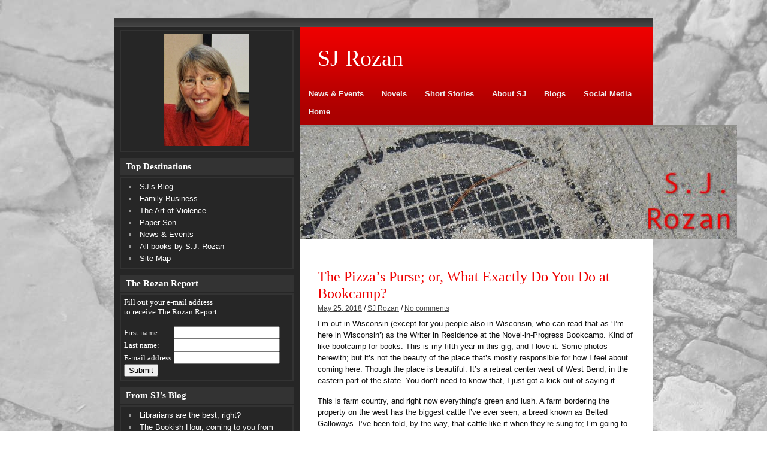

--- FILE ---
content_type: text/html; charset=UTF-8
request_url: http://sjrozan.net/2018/05/the-pizzas-purse-or-what-exactly-do-you-do-at-bookcamp/
body_size: 17478
content:
<!DOCTYPE html><!-- HTML 5 -->
<html lang="en">

<head>
	<meta http-equiv="Content-Type" content="text/html; charset=UTF-8" />
	<link rel="pingback" href="http://sjrozan.net/xmlrpc.php" />
	
	<title>The Pizza&#8217;s Purse; or, What Exactly Do You Do at Bookcamp? | SJ Rozan</title>

<meta name='robots' content='max-image-preview:large' />
	<style>img:is([sizes="auto" i], [sizes^="auto," i]) { contain-intrinsic-size: 3000px 1500px }</style>
	<link rel="alternate" type="application/rss+xml" title="SJ Rozan &raquo; Feed" href="http://sjrozan.net/feed/" />
<link rel="alternate" type="application/rss+xml" title="SJ Rozan &raquo; Comments Feed" href="http://sjrozan.net/comments/feed/" />
<link rel="alternate" type="application/rss+xml" title="SJ Rozan &raquo; The Pizza&#8217;s Purse; or, What Exactly Do You Do at Bookcamp? Comments Feed" href="http://sjrozan.net/2018/05/the-pizzas-purse-or-what-exactly-do-you-do-at-bookcamp/feed/" />
<script type="text/javascript">
/* <![CDATA[ */
window._wpemojiSettings = {"baseUrl":"https:\/\/s.w.org\/images\/core\/emoji\/15.0.3\/72x72\/","ext":".png","svgUrl":"https:\/\/s.w.org\/images\/core\/emoji\/15.0.3\/svg\/","svgExt":".svg","source":{"concatemoji":"http:\/\/sjrozan.net\/wp-includes\/js\/wp-emoji-release.min.js?ver=6.7.4"}};
/*! This file is auto-generated */
!function(i,n){var o,s,e;function c(e){try{var t={supportTests:e,timestamp:(new Date).valueOf()};sessionStorage.setItem(o,JSON.stringify(t))}catch(e){}}function p(e,t,n){e.clearRect(0,0,e.canvas.width,e.canvas.height),e.fillText(t,0,0);var t=new Uint32Array(e.getImageData(0,0,e.canvas.width,e.canvas.height).data),r=(e.clearRect(0,0,e.canvas.width,e.canvas.height),e.fillText(n,0,0),new Uint32Array(e.getImageData(0,0,e.canvas.width,e.canvas.height).data));return t.every(function(e,t){return e===r[t]})}function u(e,t,n){switch(t){case"flag":return n(e,"\ud83c\udff3\ufe0f\u200d\u26a7\ufe0f","\ud83c\udff3\ufe0f\u200b\u26a7\ufe0f")?!1:!n(e,"\ud83c\uddfa\ud83c\uddf3","\ud83c\uddfa\u200b\ud83c\uddf3")&&!n(e,"\ud83c\udff4\udb40\udc67\udb40\udc62\udb40\udc65\udb40\udc6e\udb40\udc67\udb40\udc7f","\ud83c\udff4\u200b\udb40\udc67\u200b\udb40\udc62\u200b\udb40\udc65\u200b\udb40\udc6e\u200b\udb40\udc67\u200b\udb40\udc7f");case"emoji":return!n(e,"\ud83d\udc26\u200d\u2b1b","\ud83d\udc26\u200b\u2b1b")}return!1}function f(e,t,n){var r="undefined"!=typeof WorkerGlobalScope&&self instanceof WorkerGlobalScope?new OffscreenCanvas(300,150):i.createElement("canvas"),a=r.getContext("2d",{willReadFrequently:!0}),o=(a.textBaseline="top",a.font="600 32px Arial",{});return e.forEach(function(e){o[e]=t(a,e,n)}),o}function t(e){var t=i.createElement("script");t.src=e,t.defer=!0,i.head.appendChild(t)}"undefined"!=typeof Promise&&(o="wpEmojiSettingsSupports",s=["flag","emoji"],n.supports={everything:!0,everythingExceptFlag:!0},e=new Promise(function(e){i.addEventListener("DOMContentLoaded",e,{once:!0})}),new Promise(function(t){var n=function(){try{var e=JSON.parse(sessionStorage.getItem(o));if("object"==typeof e&&"number"==typeof e.timestamp&&(new Date).valueOf()<e.timestamp+604800&&"object"==typeof e.supportTests)return e.supportTests}catch(e){}return null}();if(!n){if("undefined"!=typeof Worker&&"undefined"!=typeof OffscreenCanvas&&"undefined"!=typeof URL&&URL.createObjectURL&&"undefined"!=typeof Blob)try{var e="postMessage("+f.toString()+"("+[JSON.stringify(s),u.toString(),p.toString()].join(",")+"));",r=new Blob([e],{type:"text/javascript"}),a=new Worker(URL.createObjectURL(r),{name:"wpTestEmojiSupports"});return void(a.onmessage=function(e){c(n=e.data),a.terminate(),t(n)})}catch(e){}c(n=f(s,u,p))}t(n)}).then(function(e){for(var t in e)n.supports[t]=e[t],n.supports.everything=n.supports.everything&&n.supports[t],"flag"!==t&&(n.supports.everythingExceptFlag=n.supports.everythingExceptFlag&&n.supports[t]);n.supports.everythingExceptFlag=n.supports.everythingExceptFlag&&!n.supports.flag,n.DOMReady=!1,n.readyCallback=function(){n.DOMReady=!0}}).then(function(){return e}).then(function(){var e;n.supports.everything||(n.readyCallback(),(e=n.source||{}).concatemoji?t(e.concatemoji):e.wpemoji&&e.twemoji&&(t(e.twemoji),t(e.wpemoji)))}))}((window,document),window._wpemojiSettings);
/* ]]> */
</script>
<style id='wp-emoji-styles-inline-css' type='text/css'>

	img.wp-smiley, img.emoji {
		display: inline !important;
		border: none !important;
		box-shadow: none !important;
		height: 1em !important;
		width: 1em !important;
		margin: 0 0.07em !important;
		vertical-align: -0.1em !important;
		background: none !important;
		padding: 0 !important;
	}
</style>
<link rel='stylesheet' id='wp-block-library-css' href='http://sjrozan.net/wp-includes/css/dist/block-library/style.min.css?ver=6.7.4' type='text/css' media='all' />
<style id='classic-theme-styles-inline-css' type='text/css'>
/*! This file is auto-generated */
.wp-block-button__link{color:#fff;background-color:#32373c;border-radius:9999px;box-shadow:none;text-decoration:none;padding:calc(.667em + 2px) calc(1.333em + 2px);font-size:1.125em}.wp-block-file__button{background:#32373c;color:#fff;text-decoration:none}
</style>
<style id='global-styles-inline-css' type='text/css'>
:root{--wp--preset--aspect-ratio--square: 1;--wp--preset--aspect-ratio--4-3: 4/3;--wp--preset--aspect-ratio--3-4: 3/4;--wp--preset--aspect-ratio--3-2: 3/2;--wp--preset--aspect-ratio--2-3: 2/3;--wp--preset--aspect-ratio--16-9: 16/9;--wp--preset--aspect-ratio--9-16: 9/16;--wp--preset--color--black: #000000;--wp--preset--color--cyan-bluish-gray: #abb8c3;--wp--preset--color--white: #ffffff;--wp--preset--color--pale-pink: #f78da7;--wp--preset--color--vivid-red: #cf2e2e;--wp--preset--color--luminous-vivid-orange: #ff6900;--wp--preset--color--luminous-vivid-amber: #fcb900;--wp--preset--color--light-green-cyan: #7bdcb5;--wp--preset--color--vivid-green-cyan: #00d084;--wp--preset--color--pale-cyan-blue: #8ed1fc;--wp--preset--color--vivid-cyan-blue: #0693e3;--wp--preset--color--vivid-purple: #9b51e0;--wp--preset--gradient--vivid-cyan-blue-to-vivid-purple: linear-gradient(135deg,rgba(6,147,227,1) 0%,rgb(155,81,224) 100%);--wp--preset--gradient--light-green-cyan-to-vivid-green-cyan: linear-gradient(135deg,rgb(122,220,180) 0%,rgb(0,208,130) 100%);--wp--preset--gradient--luminous-vivid-amber-to-luminous-vivid-orange: linear-gradient(135deg,rgba(252,185,0,1) 0%,rgba(255,105,0,1) 100%);--wp--preset--gradient--luminous-vivid-orange-to-vivid-red: linear-gradient(135deg,rgba(255,105,0,1) 0%,rgb(207,46,46) 100%);--wp--preset--gradient--very-light-gray-to-cyan-bluish-gray: linear-gradient(135deg,rgb(238,238,238) 0%,rgb(169,184,195) 100%);--wp--preset--gradient--cool-to-warm-spectrum: linear-gradient(135deg,rgb(74,234,220) 0%,rgb(151,120,209) 20%,rgb(207,42,186) 40%,rgb(238,44,130) 60%,rgb(251,105,98) 80%,rgb(254,248,76) 100%);--wp--preset--gradient--blush-light-purple: linear-gradient(135deg,rgb(255,206,236) 0%,rgb(152,150,240) 100%);--wp--preset--gradient--blush-bordeaux: linear-gradient(135deg,rgb(254,205,165) 0%,rgb(254,45,45) 50%,rgb(107,0,62) 100%);--wp--preset--gradient--luminous-dusk: linear-gradient(135deg,rgb(255,203,112) 0%,rgb(199,81,192) 50%,rgb(65,88,208) 100%);--wp--preset--gradient--pale-ocean: linear-gradient(135deg,rgb(255,245,203) 0%,rgb(182,227,212) 50%,rgb(51,167,181) 100%);--wp--preset--gradient--electric-grass: linear-gradient(135deg,rgb(202,248,128) 0%,rgb(113,206,126) 100%);--wp--preset--gradient--midnight: linear-gradient(135deg,rgb(2,3,129) 0%,rgb(40,116,252) 100%);--wp--preset--font-size--small: 13px;--wp--preset--font-size--medium: 20px;--wp--preset--font-size--large: 36px;--wp--preset--font-size--x-large: 42px;--wp--preset--spacing--20: 0.44rem;--wp--preset--spacing--30: 0.67rem;--wp--preset--spacing--40: 1rem;--wp--preset--spacing--50: 1.5rem;--wp--preset--spacing--60: 2.25rem;--wp--preset--spacing--70: 3.38rem;--wp--preset--spacing--80: 5.06rem;--wp--preset--shadow--natural: 6px 6px 9px rgba(0, 0, 0, 0.2);--wp--preset--shadow--deep: 12px 12px 50px rgba(0, 0, 0, 0.4);--wp--preset--shadow--sharp: 6px 6px 0px rgba(0, 0, 0, 0.2);--wp--preset--shadow--outlined: 6px 6px 0px -3px rgba(255, 255, 255, 1), 6px 6px rgba(0, 0, 0, 1);--wp--preset--shadow--crisp: 6px 6px 0px rgba(0, 0, 0, 1);}:where(.is-layout-flex){gap: 0.5em;}:where(.is-layout-grid){gap: 0.5em;}body .is-layout-flex{display: flex;}.is-layout-flex{flex-wrap: wrap;align-items: center;}.is-layout-flex > :is(*, div){margin: 0;}body .is-layout-grid{display: grid;}.is-layout-grid > :is(*, div){margin: 0;}:where(.wp-block-columns.is-layout-flex){gap: 2em;}:where(.wp-block-columns.is-layout-grid){gap: 2em;}:where(.wp-block-post-template.is-layout-flex){gap: 1.25em;}:where(.wp-block-post-template.is-layout-grid){gap: 1.25em;}.has-black-color{color: var(--wp--preset--color--black) !important;}.has-cyan-bluish-gray-color{color: var(--wp--preset--color--cyan-bluish-gray) !important;}.has-white-color{color: var(--wp--preset--color--white) !important;}.has-pale-pink-color{color: var(--wp--preset--color--pale-pink) !important;}.has-vivid-red-color{color: var(--wp--preset--color--vivid-red) !important;}.has-luminous-vivid-orange-color{color: var(--wp--preset--color--luminous-vivid-orange) !important;}.has-luminous-vivid-amber-color{color: var(--wp--preset--color--luminous-vivid-amber) !important;}.has-light-green-cyan-color{color: var(--wp--preset--color--light-green-cyan) !important;}.has-vivid-green-cyan-color{color: var(--wp--preset--color--vivid-green-cyan) !important;}.has-pale-cyan-blue-color{color: var(--wp--preset--color--pale-cyan-blue) !important;}.has-vivid-cyan-blue-color{color: var(--wp--preset--color--vivid-cyan-blue) !important;}.has-vivid-purple-color{color: var(--wp--preset--color--vivid-purple) !important;}.has-black-background-color{background-color: var(--wp--preset--color--black) !important;}.has-cyan-bluish-gray-background-color{background-color: var(--wp--preset--color--cyan-bluish-gray) !important;}.has-white-background-color{background-color: var(--wp--preset--color--white) !important;}.has-pale-pink-background-color{background-color: var(--wp--preset--color--pale-pink) !important;}.has-vivid-red-background-color{background-color: var(--wp--preset--color--vivid-red) !important;}.has-luminous-vivid-orange-background-color{background-color: var(--wp--preset--color--luminous-vivid-orange) !important;}.has-luminous-vivid-amber-background-color{background-color: var(--wp--preset--color--luminous-vivid-amber) !important;}.has-light-green-cyan-background-color{background-color: var(--wp--preset--color--light-green-cyan) !important;}.has-vivid-green-cyan-background-color{background-color: var(--wp--preset--color--vivid-green-cyan) !important;}.has-pale-cyan-blue-background-color{background-color: var(--wp--preset--color--pale-cyan-blue) !important;}.has-vivid-cyan-blue-background-color{background-color: var(--wp--preset--color--vivid-cyan-blue) !important;}.has-vivid-purple-background-color{background-color: var(--wp--preset--color--vivid-purple) !important;}.has-black-border-color{border-color: var(--wp--preset--color--black) !important;}.has-cyan-bluish-gray-border-color{border-color: var(--wp--preset--color--cyan-bluish-gray) !important;}.has-white-border-color{border-color: var(--wp--preset--color--white) !important;}.has-pale-pink-border-color{border-color: var(--wp--preset--color--pale-pink) !important;}.has-vivid-red-border-color{border-color: var(--wp--preset--color--vivid-red) !important;}.has-luminous-vivid-orange-border-color{border-color: var(--wp--preset--color--luminous-vivid-orange) !important;}.has-luminous-vivid-amber-border-color{border-color: var(--wp--preset--color--luminous-vivid-amber) !important;}.has-light-green-cyan-border-color{border-color: var(--wp--preset--color--light-green-cyan) !important;}.has-vivid-green-cyan-border-color{border-color: var(--wp--preset--color--vivid-green-cyan) !important;}.has-pale-cyan-blue-border-color{border-color: var(--wp--preset--color--pale-cyan-blue) !important;}.has-vivid-cyan-blue-border-color{border-color: var(--wp--preset--color--vivid-cyan-blue) !important;}.has-vivid-purple-border-color{border-color: var(--wp--preset--color--vivid-purple) !important;}.has-vivid-cyan-blue-to-vivid-purple-gradient-background{background: var(--wp--preset--gradient--vivid-cyan-blue-to-vivid-purple) !important;}.has-light-green-cyan-to-vivid-green-cyan-gradient-background{background: var(--wp--preset--gradient--light-green-cyan-to-vivid-green-cyan) !important;}.has-luminous-vivid-amber-to-luminous-vivid-orange-gradient-background{background: var(--wp--preset--gradient--luminous-vivid-amber-to-luminous-vivid-orange) !important;}.has-luminous-vivid-orange-to-vivid-red-gradient-background{background: var(--wp--preset--gradient--luminous-vivid-orange-to-vivid-red) !important;}.has-very-light-gray-to-cyan-bluish-gray-gradient-background{background: var(--wp--preset--gradient--very-light-gray-to-cyan-bluish-gray) !important;}.has-cool-to-warm-spectrum-gradient-background{background: var(--wp--preset--gradient--cool-to-warm-spectrum) !important;}.has-blush-light-purple-gradient-background{background: var(--wp--preset--gradient--blush-light-purple) !important;}.has-blush-bordeaux-gradient-background{background: var(--wp--preset--gradient--blush-bordeaux) !important;}.has-luminous-dusk-gradient-background{background: var(--wp--preset--gradient--luminous-dusk) !important;}.has-pale-ocean-gradient-background{background: var(--wp--preset--gradient--pale-ocean) !important;}.has-electric-grass-gradient-background{background: var(--wp--preset--gradient--electric-grass) !important;}.has-midnight-gradient-background{background: var(--wp--preset--gradient--midnight) !important;}.has-small-font-size{font-size: var(--wp--preset--font-size--small) !important;}.has-medium-font-size{font-size: var(--wp--preset--font-size--medium) !important;}.has-large-font-size{font-size: var(--wp--preset--font-size--large) !important;}.has-x-large-font-size{font-size: var(--wp--preset--font-size--x-large) !important;}
:where(.wp-block-post-template.is-layout-flex){gap: 1.25em;}:where(.wp-block-post-template.is-layout-grid){gap: 1.25em;}
:where(.wp-block-columns.is-layout-flex){gap: 2em;}:where(.wp-block-columns.is-layout-grid){gap: 2em;}
:root :where(.wp-block-pullquote){font-size: 1.5em;line-height: 1.6;}
</style>
<link rel='stylesheet' id='cptch_stylesheet-css' href='http://sjrozan.net/wp-content/plugins/captcha/css/front_end_style.css?ver=4.4.5' type='text/css' media='all' />
<link rel='stylesheet' id='dashicons-css' href='http://sjrozan.net/wp-includes/css/dashicons.min.css?ver=6.7.4' type='text/css' media='all' />
<link rel='stylesheet' id='cptch_desktop_style-css' href='http://sjrozan.net/wp-content/plugins/captcha/css/desktop_style.css?ver=4.4.5' type='text/css' media='all' />
<link rel='stylesheet' id='cntctfrm_form_style-css' href='http://sjrozan.net/wp-content/plugins/contact-form-plugin/css/form_style.css?ver=4.3.6' type='text/css' media='all' />
<link rel='stylesheet' id='page-list-style-css' href='http://sjrozan.net/wp-content/plugins/page-list/css/page-list.css?ver=5.9' type='text/css' media='all' />
<link rel='stylesheet' id='SFSImainCss-css' href='http://sjrozan.net/wp-content/plugins/ultimate-social-media-icons/css/sfsi-style.css?ver=2.9.6' type='text/css' media='all' />
<link rel='stylesheet' id='zeeReputation_stylesheet-css' href='http://sjrozan.net/wp-content/themes/zeereputation/style.css?ver=6.7.4' type='text/css' media='all' />
<link rel='stylesheet' id='zeeReputation_colorscheme-css' href='http://sjrozan.net/wp-content/themes/zeereputation/includes/css/colorschemes/standard.css?ver=6.7.4' type='text/css' media='all' />
<script type="text/javascript" src="http://sjrozan.net/wp-includes/js/jquery/jquery.min.js?ver=3.7.1" id="jquery-core-js"></script>
<script type="text/javascript" src="http://sjrozan.net/wp-includes/js/jquery/jquery-migrate.min.js?ver=3.4.1" id="jquery-migrate-js"></script>
<script type="text/javascript" src="http://sjrozan.net/wp-content/themes/zeereputation/includes/js/jquery.cycle.all.min.js?ver=6.7.4" id="zee_jquery-cycle-js"></script>
<link rel="https://api.w.org/" href="http://sjrozan.net/wp-json/" /><link rel="alternate" title="JSON" type="application/json" href="http://sjrozan.net/wp-json/wp/v2/posts/5037" /><link rel="EditURI" type="application/rsd+xml" title="RSD" href="http://sjrozan.net/xmlrpc.php?rsd" />
<link rel="canonical" href="http://sjrozan.net/2018/05/the-pizzas-purse-or-what-exactly-do-you-do-at-bookcamp/" />
<link rel='shortlink' href='http://sjrozan.net/?p=5037' />
<link rel="alternate" title="oEmbed (JSON)" type="application/json+oembed" href="http://sjrozan.net/wp-json/oembed/1.0/embed?url=http%3A%2F%2Fsjrozan.net%2F2018%2F05%2Fthe-pizzas-purse-or-what-exactly-do-you-do-at-bookcamp%2F" />
<link rel="alternate" title="oEmbed (XML)" type="text/xml+oembed" href="http://sjrozan.net/wp-json/oembed/1.0/embed?url=http%3A%2F%2Fsjrozan.net%2F2018%2F05%2Fthe-pizzas-purse-or-what-exactly-do-you-do-at-bookcamp%2F&#038;format=xml" />
<meta name="follow.[base64]" content="YKgkUCe3MK8UDXF9Jfrm"/><script type="text/javascript">
				//<![CDATA[
					jQuery(document).ready(function($) {
						$('#nav ul').css({display: 'none'}); // Opera Fix
						$('#nav li').hover(function(){
							$(this).find('ul:first').css({visibility: 'visible',display: 'none'}).show().css({opacity:0}).animate({opacity:1},400);
						},function(){
							$(this).find('ul:first').css({visibility: 'hidden'});
						});
					});
				//]]>
				</script><style type="text/css"></style>
<!-- Dynamic Widgets by QURL loaded - http://www.dynamic-widgets.com //-->
<style type="text/css" id="custom-background-css">
body.custom-background { background-image: url("http://sjrozan.net/wp-content/uploads/2011/08/pageback21.jpg"); background-position: left top; background-size: auto; background-repeat: no-repeat; background-attachment: fixed; }
</style>
	</head>

<body class="post-template-default single single-post postid-5037 single-format-standard custom-background sfsi_actvite_theme_default">

<div id="wrapper">
	<div id="topline"></div>
	
	<div id="wrap">
		
				<div id="header">
			<div id="head">
									<a href="http://sjrozan.net/"><h1>SJ Rozan</h1></a>
							</div>

			<div id="navi">
				<ul id="nav" class="menu"><li id="menu-item-17" class="menu-item menu-item-type-post_type menu-item-object-page menu-item-has-children menu-item-17"><a href="http://sjrozan.net/events/">News &#038; Events</a>
<ul class="sub-menu">
	<li id="menu-item-499" class="menu-item menu-item-type-post_type menu-item-object-page menu-item-499"><a href="http://sjrozan.net/events/">News &#038; Events</a></li>
	<li id="menu-item-46" class="menu-item menu-item-type-post_type menu-item-object-page menu-item-46"><a href="http://sjrozan.net/reviewsblurbs/">Reviews/Blurbs</a></li>
</ul>
</li>
<li id="menu-item-111" class="menu-item menu-item-type-post_type menu-item-object-page menu-item-has-children menu-item-111"><a href="http://sjrozan.net/novels/">Novels</a>
<ul class="sub-menu">
	<li id="menu-item-33" class="menu-item menu-item-type-post_type menu-item-object-page menu-item-has-children menu-item-33"><a href="http://sjrozan.net/novels/lydiabill/">Lydia/Bill &#8211;></a>
	<ul class="sub-menu">
		<li id="menu-item-5508" class="menu-item menu-item-type-post_type menu-item-object-page menu-item-5508"><a href="http://sjrozan.net/novels/lydiabill/family-business/">Family Business</a></li>
		<li id="menu-item-5355" class="menu-item menu-item-type-post_type menu-item-object-page menu-item-5355"><a href="http://sjrozan.net/novels/lydiabill/the-art-of-violence/">The Art of Violence</a></li>
		<li id="menu-item-5123" class="menu-item menu-item-type-post_type menu-item-object-page menu-item-5123"><a href="http://sjrozan.net/novels/lydiabill/paper-son/">Paper Son</a></li>
		<li id="menu-item-93" class="menu-item menu-item-type-post_type menu-item-object-page menu-item-has-children menu-item-93"><a href="http://sjrozan.net/novels/lydiabill/ghost-hero/">Ghost Hero</a>
		<ul class="sub-menu">
			<li id="menu-item-1008" class="menu-item menu-item-type-post_type menu-item-object-page menu-item-1008"><a href="http://sjrozan.net/novels/lydiabill/ghost-hero/ghost-hero-art-companion-guide/" title="Ghost Hero Art Companion Guide">Ghost Hero Art Guide</a></li>
			<li id="menu-item-799" class="menu-item menu-item-type-post_type menu-item-object-page menu-item-799"><a href="http://sjrozan.net/novels/lydiabill/ghost-hero/ghost-hero-excerpt/">read an excerpt</a></li>
		</ul>
</li>
		<li id="menu-item-86" class="menu-item menu-item-type-post_type menu-item-object-page menu-item-has-children menu-item-86"><a href="http://sjrozan.net/novels/lydiabill/on-the-line/">On The Line</a>
		<ul class="sub-menu">
			<li id="menu-item-809" class="menu-item menu-item-type-post_type menu-item-object-page menu-item-809"><a href="http://sjrozan.net/novels/lydiabill/on-the-line/on-the-line-excerpt/">read an  excerpt</a></li>
		</ul>
</li>
		<li id="menu-item-87" class="menu-item menu-item-type-post_type menu-item-object-page menu-item-has-children menu-item-87"><a href="http://sjrozan.net/novels/lydiabill/the-shanghai-moon/">The Shanghai Moon</a>
		<ul class="sub-menu">
			<li id="menu-item-811" class="menu-item menu-item-type-post_type menu-item-object-page menu-item-811"><a href="http://sjrozan.net/novels/lydiabill/the-shanghai-moon/the-shanghai-moon-excerpt/">read an excerpt</a></li>
		</ul>
</li>
		<li id="menu-item-90" class="menu-item menu-item-type-post_type menu-item-object-page menu-item-has-children menu-item-90"><a href="http://sjrozan.net/novels/lydiabill/winter-and-night/">Winter and Night</a>
		<ul class="sub-menu">
			<li id="menu-item-812" class="menu-item menu-item-type-post_type menu-item-object-page menu-item-812"><a href="http://sjrozan.net/novels/lydiabill/winter-and-night/winter-and-night-excerpt/">read an excerpt</a></li>
		</ul>
</li>
		<li id="menu-item-70" class="menu-item menu-item-type-post_type menu-item-object-page menu-item-has-children menu-item-70"><a href="http://sjrozan.net/novels/lydiabill/reflecting-the-sky/">Reflecting the Sky</a>
		<ul class="sub-menu">
			<li id="menu-item-810" class="menu-item menu-item-type-post_type menu-item-object-page menu-item-810"><a href="http://sjrozan.net/novels/lydiabill/reflecting-the-sky/245-2/">read an excerpt</a></li>
		</ul>
</li>
		<li id="menu-item-71" class="menu-item menu-item-type-post_type menu-item-object-page menu-item-has-children menu-item-71"><a href="http://sjrozan.net/novels/lydiabill/stone-quarry/">Stone Quarry</a>
		<ul class="sub-menu">
			<li id="menu-item-806" class="menu-item menu-item-type-post_type menu-item-object-page menu-item-806"><a href="http://sjrozan.net/novels/lydiabill/stone-quarry/stone-quarry-excerpt/">read an excerpt</a></li>
		</ul>
</li>
		<li id="menu-item-72" class="menu-item menu-item-type-post_type menu-item-object-page menu-item-has-children menu-item-72"><a href="http://sjrozan.net/novels/lydiabill/a-bitter-feast/">A Bitter Feast</a>
		<ul class="sub-menu">
			<li id="menu-item-813" class="menu-item menu-item-type-post_type menu-item-object-page menu-item-813"><a href="http://sjrozan.net/novels/lydiabill/a-bitter-feast/a-bitter-feast-excerpt/">read an excerpt</a></li>
		</ul>
</li>
		<li id="menu-item-73" class="menu-item menu-item-type-post_type menu-item-object-page menu-item-has-children menu-item-73"><a href="http://sjrozan.net/novels/lydiabill/no-colder-place/">No Colder Place</a>
		<ul class="sub-menu">
			<li id="menu-item-805" class="menu-item menu-item-type-post_type menu-item-object-page menu-item-805"><a href="http://sjrozan.net/novels/lydiabill/no-colder-place/no-colder-place-excerpt/">read an excerpt</a></li>
		</ul>
</li>
		<li id="menu-item-59" class="menu-item menu-item-type-post_type menu-item-object-page menu-item-has-children menu-item-59"><a href="http://sjrozan.net/novels/lydiabill/mandarin-plaid/">Mandarin Plaid</a>
		<ul class="sub-menu">
			<li id="menu-item-804" class="menu-item menu-item-type-post_type menu-item-object-page menu-item-804"><a href="http://sjrozan.net/novels/lydiabill/mandarin-plaid/mandarin-plaid-excerpt/">read an excerpt</a></li>
		</ul>
</li>
		<li id="menu-item-61" class="menu-item menu-item-type-post_type menu-item-object-page menu-item-has-children menu-item-61"><a href="http://sjrozan.net/novels/lydiabill/concourse/">Concourse</a>
		<ul class="sub-menu">
			<li id="menu-item-803" class="menu-item menu-item-type-post_type menu-item-object-page menu-item-803"><a href="http://sjrozan.net/novels/lydiabill/concourse/concourse-excerpt/">read an excerpt</a></li>
		</ul>
</li>
		<li id="menu-item-53" class="menu-item menu-item-type-post_type menu-item-object-page menu-item-has-children menu-item-53"><a href="http://sjrozan.net/novels/lydiabill/china-trade/">China Trade</a>
		<ul class="sub-menu">
			<li id="menu-item-802" class="menu-item menu-item-type-post_type menu-item-object-page menu-item-802"><a href="http://sjrozan.net/novels/lydiabill/china-trade/china-trade-excerpt/">read an excerpt</a></li>
		</ul>
</li>
	</ul>
</li>
	<li id="menu-item-20" class="menu-item menu-item-type-post_type menu-item-object-page menu-item-has-children menu-item-20"><a href="http://sjrozan.net/novels/stand-alones/">Stand-alones &#8211;></a>
	<ul class="sub-menu">
		<li id="menu-item-88" class="menu-item menu-item-type-post_type menu-item-object-page menu-item-has-children menu-item-88"><a href="http://sjrozan.net/novels/stand-alones/in-this-rain/">In This Rain</a>
		<ul class="sub-menu">
			<li id="menu-item-801" class="menu-item menu-item-type-post_type menu-item-object-page menu-item-801"><a href="http://sjrozan.net/novels/stand-alones/in-this-rain/in-this-rain-excerpt/">read an excerpt</a></li>
		</ul>
</li>
		<li id="menu-item-89" class="menu-item menu-item-type-post_type menu-item-object-page menu-item-has-children menu-item-89"><a href="http://sjrozan.net/novels/stand-alones/absent-friends/">Absent Friends</a>
		<ul class="sub-menu">
			<li id="menu-item-800" class="menu-item menu-item-type-post_type menu-item-object-page menu-item-800"><a href="http://sjrozan.net/novels/stand-alones/absent-friends/308-2/">read an excerpt</a></li>
		</ul>
</li>
	</ul>
</li>
	<li id="menu-item-1571" class="menu-item menu-item-type-post_type menu-item-object-page menu-item-1571"><a href="http://sjrozan.net/novels/blood-of-the-lamb/">Writing as Sam Cabot</a></li>
	<li id="menu-item-1042" class="menu-item menu-item-type-post_type menu-item-object-page menu-item-has-children menu-item-1042"><a href="http://sjrozan.net/interview/ghost-hero-qa/">Interviews &#8211;></a>
	<ul class="sub-menu">
		<li id="menu-item-1081" class="menu-item menu-item-type-post_type menu-item-object-page menu-item-1081"><a href="http://sjrozan.net/interview/ghost-hero-qa/">Ghost Hero</a></li>
		<li id="menu-item-757" class="menu-item menu-item-type-post_type menu-item-object-page menu-item-757"><a href="http://sjrozan.net/interview/">On the Line</a></li>
		<li id="menu-item-756" class="menu-item menu-item-type-post_type menu-item-object-page menu-item-756"><a href="http://sjrozan.net/interview/winter-and-night-interview/">Winter and Night</a></li>
		<li id="menu-item-755" class="menu-item menu-item-type-post_type menu-item-object-page menu-item-755"><a href="http://sjrozan.net/interview/reflecting-the-sky-interview/">Reflecting the Sky</a></li>
	</ul>
</li>
	<li id="menu-item-102" class="menu-item menu-item-type-post_type menu-item-object-page menu-item-102"><a href="http://sjrozan.net/novels/readers-guides/">Readers Guides</a></li>
	<li id="menu-item-129" class="menu-item menu-item-type-post_type menu-item-object-page menu-item-129"><a href="http://sjrozan.net/novels/international/">International</a></li>
</ul>
</li>
<li id="menu-item-416" class="menu-item menu-item-type-post_type menu-item-object-page menu-item-has-children menu-item-416"><a href="http://sjrozan.net/short-stories/">Short Stories</a>
<ul class="sub-menu">
	<li id="menu-item-1508" class="menu-item menu-item-type-post_type menu-item-object-page menu-item-1508"><a href="http://sjrozan.net/e-books-from-sj-rozan/">E-versions</a></li>
	<li id="menu-item-125" class="menu-item menu-item-type-post_type menu-item-object-page menu-item-125"><a href="http://sjrozan.net/short-stories/dark-end-of-the-street/">Dark End of Street</a></li>
	<li id="menu-item-128" class="menu-item menu-item-type-post_type menu-item-object-page menu-item-128"><a href="http://sjrozan.net/short-stories/a-tale-about-a-tiger/">A Tale about a Tiger</a></li>
	<li id="menu-item-126" class="menu-item menu-item-type-post_type menu-item-object-page menu-item-126"><a href="http://sjrozan.net/short-stories/bronx-noir/">Bronx Noir</a></li>
	<li id="menu-item-127" class="menu-item menu-item-type-post_type menu-item-object-page menu-item-127"><a href="http://sjrozan.net/short-stories/buildings/">Building</a></li>
	<li id="menu-item-124" class="menu-item menu-item-type-post_type menu-item-object-page menu-item-124"><a href="http://sjrozan.net/short-stories/other-stories/">Other stories</a></li>
</ul>
</li>
<li id="menu-item-47" class="menu-item menu-item-type-post_type menu-item-object-page menu-item-has-children menu-item-47"><a href="http://sjrozan.net/about-sj/">About SJ</a>
<ul class="sub-menu">
	<li id="menu-item-554" class="menu-item menu-item-type-post_type menu-item-object-page menu-item-554"><a href="http://sjrozan.net/about-sj/">SJ&#8217;s bio</a></li>
	<li id="menu-item-48" class="menu-item menu-item-type-post_type menu-item-object-page menu-item-48"><a href="http://sjrozan.net/about-sj/for-the-media/">For the Media</a></li>
	<li id="menu-item-778" class="menu-item menu-item-type-post_type menu-item-object-page menu-item-778"><a href="http://sjrozan.net/about-sj/all-books/">Book Listing</a></li>
	<li id="menu-item-1231" class="menu-item menu-item-type-post_type menu-item-object-page menu-item-1231"><a href="http://sjrozan.net/contact-s-j/">Contact S.J.</a></li>
</ul>
</li>
<li id="menu-item-45" class="menu-item menu-item-type-post_type menu-item-object-page menu-item-has-children menu-item-45"><a href="http://sjrozan.net/blogs/">Blogs</a>
<ul class="sub-menu">
	<li id="menu-item-3417" class="menu-item menu-item-type-custom menu-item-object-custom menu-item-3417"><a href="http://sjrozan.net/category/blog/">SJ&#8217;s Blog</a></li>
	<li id="menu-item-104" class="menu-item menu-item-type-custom menu-item-object-custom menu-item-104"><a target="_blank" href="http://www.journalscape.com/six-word/">Six-word stories</a></li>
	<li id="menu-item-3419" class="menu-item menu-item-type-custom menu-item-object-custom menu-item-3419"><a href="http://sjrozan.net/category/30days/">30 Days in Arts</a></li>
</ul>
</li>
<li id="menu-item-5131" class="menu-item menu-item-type-custom menu-item-object-custom menu-item-has-children menu-item-5131"><a href="https://www.facebook.com/AuthorSJRozan/">Social Media</a>
<ul class="sub-menu">
	<li id="menu-item-5129" class="menu-item menu-item-type-custom menu-item-object-custom menu-item-5129"><a href="https://www.instagram.com/sjrozan/">Instagram</a></li>
	<li id="menu-item-108" class="menu-item menu-item-type-custom menu-item-object-custom menu-item-108"><a target="_blank" href="http://www.facebook.com/AuthorSJRozan">Facebook</a></li>
	<li id="menu-item-5130" class="menu-item menu-item-type-custom menu-item-object-custom menu-item-5130"><a href="https://twitter.com/SJRozan">Twitter</a></li>
</ul>
</li>
<li id="menu-item-187" class="menu-item menu-item-type-custom menu-item-object-custom menu-item-home menu-item-187"><a href="http://sjrozan.net">Home</a></li>
</ul>			</div>
			<div class="clear"></div>
		</div>
				
					<div id="custom_header">
				<img src="http://sjrozan.net/wp-content/uploads/2011/08/sjtop9.jpg" />
			</div>
		
	<div id="content">
		
					
			<div id="post-5037" class="post-5037 post type-post status-publish format-standard hentry category-30days category-photos">
			
				<h2 class="post-title">The Pizza&#8217;s Purse; or, What Exactly Do You Do at Bookcamp?</h2>
					
				<div class="postmeta">	<span class="date"><a href="http://sjrozan.net/2018/05/the-pizzas-purse-or-what-exactly-do-you-do-at-bookcamp/">May 25, 2018</a> </span>
	<span class="author"> / <a href="http://sjrozan.net/author/sj-rozan/" title="Posts by SJ Rozan" rel="author">SJ Rozan</a> </span>
	<span class="comment"> / <a href="http://sjrozan.net/2018/05/the-pizzas-purse-or-what-exactly-do-you-do-at-bookcamp/#respond">No comments</a></span>
</div>
				
				<div class="entry">
										<p>I&#8217;m out in Wisconsin (except for you people also in Wisconsin, who can read that as &#8216;I&#8217;m here in Wisconsin&#8217;) as the Writer in Residence at the Novel-in-Progress Bookcamp. Kind of like bootcamp for books. This is my fifth year in this gig, and I love it. Some photos herewith; but it&#8217;s not the beauty of the place that&#8217;s mostly responsible for how I feel about coming here. Though the place is beautiful. It&#8217;s a retreat center west of West Bend, in the eastern part of the state. You don&#8217;t need to know that, I just got a kick out of saying it.</p>
<p>This is farm country, and right now everything&#8217;s green and lush. A farm bordering the property on the west has the biggest cattle I&#8217;ve ever seen, a breed known as Belted Galloways. I&#8217;ve been told, by the way, that cattle like it when they&#8217;re sung to; I&#8217;m going to try it tomorrow and woe be unto thee who told me that if it turns out not to be true. This property is gently rolling, with a pond, lots of lilacs in bloom, trees, woods, streams, plus a chapel, comfy reading spaces, and a labyrinth to walk if you get the urge. The rooms have beds, chairs, desks, bathrooms with showers, and that&#8217;s it. No TV, no room service &#8212; in fact, no maid service. Your room&#8217;s made up when you get here, and after that it&#8217;s up to you. No fancy stuff. A dining hall for your three hots, a couple of classrooms. There&#8217;s also a spa where you can get a massage and suchlike but I&#8217;ve never seen anyone use it. Maybe when other stuff is going on, but Bookcamp week, everyone comes to work.</p>
<p>And that&#8217;s why I love this gig. We have breakfast together, the &#8220;campers&#8221; and the &#8220;retreaters&#8221; and the staff. Then the retreaters go off and write, and the campers come to class, where Phil Martin and I teach Beginnings, Middles, Ends, and Whateverthehellelseyouwanttoaskus. Lunch, more writing, critique sessions, talks by outside experts. We have a number of returning students, which is great, and people go from &#8220;I want to write a book&#8230; I think&#8230;&#8221; to &#8220;I&#8217;m a writer working on a book&#8221; and <u>that&#8217;s</u> what I love most. People taking themselves and their writing seriously. It&#8217;s what I love most about Art Workshop International in Assisi, too (for which, plug plug, there&#8217;s still time to sign up this year) but if you feel Italy&#8217;s a bridge too far and you want to do a workshop in the US, next year here would be my recommendation.</p>
<p>Oh, that pizza. At lunch yesterday we were for some reason discussing pizza at my table &#8212; not clear why, because we weren&#8217;t eating pizza &#8212; and a couple of people started advocating for pineapple on pizza. I was strongly in the opposition camp. Someone said I was looking at it wrong. The pizza, she said, is the crust and cheese and tomato sauce and ham. The pineapple is like an accessory, the one that makes the outfit.</p>
<p>&#8220;You mean, like a bracelet?&#8221; I asked skeptically.</p>
<p>&#8220;No, more like a purse. A really great purse. The pineapple is the pizza&#8217;s Prada purse.&#8221;</p>
<p>Which would be why I love writers.</p>
<p><img fetchpriority="high" decoding="async" class="aligncenter size-large wp-image-5038" src="http://sjrozan.net/wp-content/uploads/2018/05/IMG_6293-768x1024.jpg" alt="" width="730" height="973" srcset="http://sjrozan.net/wp-content/uploads/2018/05/IMG_6293-768x1024.jpg 768w, http://sjrozan.net/wp-content/uploads/2018/05/IMG_6293-113x150.jpg 113w, http://sjrozan.net/wp-content/uploads/2018/05/IMG_6293-225x300.jpg 225w, http://sjrozan.net/wp-content/uploads/2018/05/IMG_6293.jpg 1512w" sizes="(max-width: 730px) 100vw, 730px" /></p>
<p>Chapel wall</p>
<p><img decoding="async" class="aligncenter size-large wp-image-5039" src="http://sjrozan.net/wp-content/uploads/2018/05/IMG_6297-1024x626.jpg" alt="" width="730" height="446" srcset="http://sjrozan.net/wp-content/uploads/2018/05/IMG_6297-1024x626.jpg 1024w, http://sjrozan.net/wp-content/uploads/2018/05/IMG_6297-150x92.jpg 150w, http://sjrozan.net/wp-content/uploads/2018/05/IMG_6297-300x183.jpg 300w, http://sjrozan.net/wp-content/uploads/2018/05/IMG_6297-768x469.jpg 768w, http://sjrozan.net/wp-content/uploads/2018/05/IMG_6297.jpg 2016w" sizes="(max-width: 730px) 100vw, 730px" /></p>
<p>Pond</p>
<p><img decoding="async" class="aligncenter size-large wp-image-5041" src="http://sjrozan.net/wp-content/uploads/2018/05/IMG_6313-768x1024.jpg" alt="" width="730" height="973" srcset="http://sjrozan.net/wp-content/uploads/2018/05/IMG_6313-768x1024.jpg 768w, http://sjrozan.net/wp-content/uploads/2018/05/IMG_6313-113x150.jpg 113w, http://sjrozan.net/wp-content/uploads/2018/05/IMG_6313-225x300.jpg 225w, http://sjrozan.net/wp-content/uploads/2018/05/IMG_6313.jpg 960w" sizes="(max-width: 730px) 100vw, 730px" /></p>
<p>Water lilies just starting to bloom</p>
<p><img loading="lazy" decoding="async" class="aligncenter size-large wp-image-5042" src="http://sjrozan.net/wp-content/uploads/2018/05/IMG_6318-768x1024.jpg" alt="" width="730" height="973" srcset="http://sjrozan.net/wp-content/uploads/2018/05/IMG_6318-768x1024.jpg 768w, http://sjrozan.net/wp-content/uploads/2018/05/IMG_6318-113x150.jpg 113w, http://sjrozan.net/wp-content/uploads/2018/05/IMG_6318-225x300.jpg 225w, http://sjrozan.net/wp-content/uploads/2018/05/IMG_6318.jpg 960w" sizes="auto, (max-width: 730px) 100vw, 730px" /></p>
<p>Stream</p>
<p><img loading="lazy" decoding="async" class="aligncenter size-large wp-image-5044" src="http://sjrozan.net/wp-content/uploads/2018/05/IMG_6337-1024x820.jpg" alt="" width="730" height="585" srcset="http://sjrozan.net/wp-content/uploads/2018/05/IMG_6337-1024x820.jpg 1024w, http://sjrozan.net/wp-content/uploads/2018/05/IMG_6337-150x120.jpg 150w, http://sjrozan.net/wp-content/uploads/2018/05/IMG_6337-300x240.jpg 300w, http://sjrozan.net/wp-content/uploads/2018/05/IMG_6337-768x615.jpg 768w, http://sjrozan.net/wp-content/uploads/2018/05/IMG_6337.jpg 1740w" sizes="auto, (max-width: 730px) 100vw, 730px" /></p>
<p>Giant cattle far away</p>
<p>&nbsp;</p>
<p>&nbsp;</p>
<p>&nbsp;</p>
					<div class="clear"></div>
										<!-- <rdf:RDF xmlns:rdf="http://www.w3.org/1999/02/22-rdf-syntax-ns#"
			xmlns:dc="http://purl.org/dc/elements/1.1/"
			xmlns:trackback="http://madskills.com/public/xml/rss/module/trackback/">
		<rdf:Description rdf:about="http://sjrozan.net/2018/05/the-pizzas-purse-or-what-exactly-do-you-do-at-bookcamp/"
    dc:identifier="http://sjrozan.net/2018/05/the-pizzas-purse-or-what-exactly-do-you-do-at-bookcamp/"
    dc:title="The Pizza&#8217;s Purse; or, What Exactly Do You Do at Bookcamp?"
    trackback:ping="http://sjrozan.net/2018/05/the-pizzas-purse-or-what-exactly-do-you-do-at-bookcamp/trackback/" />
</rdf:RDF> -->	
				</div>
				
				<div class="postinfo">	<span class="folder">Categories:  <a href="http://sjrozan.net/category/30days/" rel="category tag">30 Days in Arts</a>, <a href="http://sjrozan.net/category/photos/" rel="category tag">SJ's Photos</a> </span>
	<span class="tag"> / </a></span>
</div>
				
			</div>
		
			

<!-- You can start editing here. -->


	
		<div id="respond" class="comment-respond">
		<h3 id="reply-title" class="comment-reply-title">Leave a Reply <small><a rel="nofollow" id="cancel-comment-reply-link" href="/2018/05/the-pizzas-purse-or-what-exactly-do-you-do-at-bookcamp/#respond" style="display:none;">Cancel reply</a></small></h3><form action="http://sjrozan.net/wp-comments-post.php" method="post" id="commentform" class="comment-form"><p class="comment-notes"><span id="email-notes">Your email address will not be published.</span> <span class="required-field-message">Required fields are marked <span class="required">*</span></span></p><p class="comment-form-comment"><label for="comment">Comment <span class="required">*</span></label> <textarea id="comment" name="comment" cols="45" rows="8" maxlength="65525" required="required"></textarea></p><p class="comment-form-author"><label for="author">Name <span class="required">*</span></label> <input id="author" name="author" type="text" value="" size="30" maxlength="245" autocomplete="name" required="required" /></p>
<p class="comment-form-email"><label for="email">Email <span class="required">*</span></label> <input id="email" name="email" type="text" value="" size="30" maxlength="100" aria-describedby="email-notes" autocomplete="email" required="required" /></p>
<p class="comment-form-url"><label for="url">Website</label> <input id="url" name="url" type="text" value="" size="30" maxlength="200" autocomplete="url" /></p>
<p class="comment-form-cookies-consent"><input id="wp-comment-cookies-consent" name="wp-comment-cookies-consent" type="checkbox" value="yes" /> <label for="wp-comment-cookies-consent">Save my name, email, and website in this browser for the next time I comment.</label></p>
<p class="cptch_block"><script class="cptch_to_remove">
				(function( timeout ) {
					setTimeout(
						function() {
							var notice = document.getElementById("cptch_time_limit_notice_21");
							if ( notice )
								notice.style.display = "block";
						},
						timeout
					);
				})(120000);
			</script>
			<span id="cptch_time_limit_notice_21" class="cptch_time_limit_notice cptch_to_remove">Time limit is exhausted. Please reload the CAPTCHA.</span><span class="cptch_wrap cptch_math_actions">
				<label class="cptch_label" for="cptch_input_21"><span class="cptch_span"><img class="cptch_img " src="[data-uri]" alt="image"/></span>
					<span class="cptch_span">&nbsp;&#43;&nbsp;</span>
					<span class="cptch_span"><input id="cptch_input_21" class="cptch_input cptch_wp_comments" type="text" autocomplete="off" name="cptch_number" value="" maxlength="2" size="2" aria-required="true" required="required" style="margin-bottom:0;display:inline;font-size: 12px;width: 40px;" /></span>
					<span class="cptch_span">&nbsp;=&nbsp;</span>
					<span class="cptch_span">13</span>
					<input type="hidden" name="cptch_result" value="hTQ=" /><input type="hidden" name="cptch_time" value="1768903266" />
					<input type="hidden" name="cptch_form" value="wp_comments" />
				</label><span class="cptch_reload_button_wrap hide-if-no-js">
					<noscript>
						<style type="text/css">
							.hide-if-no-js {
								display: none !important;
							}
						</style>
					</noscript>
					<span class="cptch_reload_button dashicons dashicons-update"></span>
				</span></span></p><p class="form-submit"><input name="submit" type="submit" id="submit" class="submit" value="Post Comment" /> <input type='hidden' name='comment_post_ID' value='5037' id='comment_post_ID' />
<input type='hidden' name='comment_parent' id='comment_parent' value='0' />
</p><p style="display: none;"><input type="hidden" id="akismet_comment_nonce" name="akismet_comment_nonce" value="34b7e0cebd" /></p><label class="prompt-comment-subscribe"><input type="checkbox" name="prompt_comment_subscribe" value="1" />&nbsp;<span class="postmatic-tooltip">Participate in this conversation via email<em>Get notified of new comments on this post. If discussion generates more than a few emails daily your subscription will be paused automatically.</em></span></label><p style="display: none !important;" class="akismet-fields-container" data-prefix="ak_"><label>&#916;<textarea name="ak_hp_textarea" cols="45" rows="8" maxlength="100"></textarea></label><input type="hidden" id="ak_js_1" name="ak_js" value="175"/><script>document.getElementById( "ak_js_1" ).setAttribute( "value", ( new Date() ).getTime() );</script></p></form>	</div><!-- #respond -->
	<p class="akismet_comment_form_privacy_notice">This site uses Akismet to reduce spam. <a href="https://akismet.com/privacy/" target="_blank" rel="nofollow noopener">Learn how your comment data is processed.</a></p>	<div class="clear"></div>
		
	</div>
		
	<div class="clear"></div>
</div>
		
	
<div id="sidebar">
		<ul>

<li id="text-5" class="widget widget_text">			<div class="textwidget"><div align="center">
<img src="http://sjrozan.net/wp-content/uploads/2015/10/SJR.jpg" width="142" height="187"></div>
<p></p>
</div>
		</li>
<li id="nav_menu-3" class="widget widget_nav_menu"><h2 class="widgettitle">Top Destinations</h2>
<div class="menu-books-container"><ul id="menu-books" class="menu"><li id="menu-item-3470" class="menu-item menu-item-type-custom menu-item-object-custom menu-item-3470"><a href="http://sjrozan.net/category/blog/">SJ&#8217;s Blog</a></li>
<li id="menu-item-5507" class="menu-item menu-item-type-post_type menu-item-object-page menu-item-5507"><a href="http://sjrozan.net/novels/lydiabill/family-business/">Family Business</a></li>
<li id="menu-item-5357" class="menu-item menu-item-type-post_type menu-item-object-page menu-item-5357"><a href="http://sjrozan.net/novels/lydiabill/the-art-of-violence/">The Art of Violence</a></li>
<li id="menu-item-5114" class="menu-item menu-item-type-post_type menu-item-object-page menu-item-5114"><a href="http://sjrozan.net/novels/lydiabill/paper-son/">Paper Son</a></li>
<li id="menu-item-354" class="menu-item menu-item-type-post_type menu-item-object-page menu-item-354"><a href="http://sjrozan.net/events/">News &#038; Events</a></li>
<li id="menu-item-340" class="menu-item menu-item-type-post_type menu-item-object-page menu-item-340"><a href="http://sjrozan.net/about-sj/all-books/">All books by S.J. Rozan</a></li>
<li id="menu-item-497" class="menu-item menu-item-type-post_type menu-item-object-page menu-item-497"><a href="http://sjrozan.net/sj-rozan-sitemap/">Site Map</a></li>
</ul></div></li>
<li id="custom_html-4" class="widget_text widget widget_custom_html"><h2 class="widgettitle">The Rozan Report</h2>
<div class="textwidget custom-html-widget"><form method="post" action="https://ymlp.com/subscribe.php?id=gqhbmmegmgb">
<table cellpadding="5" cellspacing="0" align="center" border="0">
<tbody>
<tr>
<td colspan="2"><span style="font-family: verdana, geneva; font-size: 10pt;">Fill out your e-mail address<br />to receive The Rozan Report.<br><br>
	</span></td>
</tr>
<tr>
<td valign="top"><span style="font-family: verdana, geneva; font-size: 10pt;">First name:</span></td>
<td valign="top"><input size="20" name="YMP1" type="text" /></td>
</tr>
<tr>
<td valign="top"><span style="font-family: verdana, geneva; font-size: 10pt;">Last name:</span></td>
<td valign="top"><input size="20" name="YMP2" type="text" /></td>
</tr>
<tr>
<td valign="top"><span style="font-family: verdana, geneva; font-size: 10pt;">E-mail address:</span></td>
<td valign="top"><input size="20" name="YMP0" type="text" /></td>
</tr>
<tr>
<td colspan="2"><input value="Submit" type="submit" />&nbsp;</td>
</tr>
</tbody>
</table>
</form></div></li>

		<li id="recent-posts-3" class="widget widget_recent_entries">
		<h2 class="widgettitle">From SJ&#8217;s Blog</h2>

		<ul>
											<li>
					<a href="http://sjrozan.net/2024/05/librarians-are-the-best-right/">Librarians are the best, right?</a>
									</li>
											<li>
					<a href="http://sjrozan.net/2024/04/the-bookish-hour-coming-to-you-from-malice-domestic/">The Bookish Hour, coming to you from Malice Domestic!</a>
									</li>
											<li>
					<a href="http://sjrozan.net/2024/04/omg-a-book-launch/">OMG, A Book Launch!</a>
									</li>
											<li>
					<a href="http://sjrozan.net/2024/02/me-on-a-podcast/">Me on a podcast</a>
									</li>
											<li>
					<a href="http://sjrozan.net/2024/02/come-to-assisi/">COME TO ASSISI!</a>
									</li>
					</ul>

		</li>
	
	</ul>
	</div>	
				
	<div class="clear"></div>
	<div id="footline"></div>
	
</div><!-- end #wrapper -->

<div class="credit_link">
	<div class="credit_link">	<a href="http://themezee.com/themes/zeereputation/">zeeReputation Theme</a>
</div>
	<div class="clear"></div>
</div>

                <!--facebook like and share js -->
                <div id="fb-root"></div>
                <script>
                    (function(d, s, id) {
                        var js, fjs = d.getElementsByTagName(s)[0];
                        if (d.getElementById(id)) return;
                        js = d.createElement(s);
                        js.id = id;
                        js.src = "https://connect.facebook.net/en_US/sdk.js#xfbml=1&version=v3.2";
                        fjs.parentNode.insertBefore(js, fjs);
                    }(document, 'script', 'facebook-jssdk'));
                </script>
                <script>
window.addEventListener('sfsi_functions_loaded', function() {
    if (typeof sfsi_responsive_toggle == 'function') {
        sfsi_responsive_toggle(0);
        // console.log('sfsi_responsive_toggle');

    }
})
</script>
    <script>
        window.addEventListener('sfsi_functions_loaded', function () {
            if (typeof sfsi_plugin_version == 'function') {
                sfsi_plugin_version(2.77);
            }
        });

        function sfsi_processfurther(ref) {
            var feed_id = '[base64]';
            var feedtype = 8;
            var email = jQuery(ref).find('input[name="email"]').val();
            var filter = /^(([^<>()[\]\\.,;:\s@\"]+(\.[^<>()[\]\\.,;:\s@\"]+)*)|(\".+\"))@((\[[0-9]{1,3}\.[0-9]{1,3}\.[0-9]{1,3}\.[0-9]{1,3}\])|(([a-zA-Z\-0-9]+\.)+[a-zA-Z]{2,}))$/;
            if ((email != "Enter your email") && (filter.test(email))) {
                if (feedtype == "8") {
                    var url = "https://api.follow.it/subscription-form/" + feed_id + "/" + feedtype;
                    window.open(url, "popupwindow", "scrollbars=yes,width=1080,height=760");
                    return true;
                }
            } else {
                alert("Please enter email address");
                jQuery(ref).find('input[name="email"]').focus();
                return false;
            }
        }
    </script>
    <style type="text/css" aria-selected="true">
        .sfsi_subscribe_Popinner {
             width: 100% !important;

            height: auto !important;

         padding: 18px 0px !important;

            background-color: #ffffff !important;
        }

        .sfsi_subscribe_Popinner form {
            margin: 0 20px !important;
        }

        .sfsi_subscribe_Popinner h5 {
            font-family: Helvetica,Arial,sans-serif !important;

             font-weight: bold !important;   color:#000000 !important; font-size: 16px !important;   text-align:center !important; margin: 0 0 10px !important;
            padding: 0 !important;
        }

        .sfsi_subscription_form_field {
            margin: 5px 0 !important;
            width: 100% !important;
            display: inline-flex;
            display: -webkit-inline-flex;
        }

        .sfsi_subscription_form_field input {
            width: 100% !important;
            padding: 10px 0px !important;
        }

        .sfsi_subscribe_Popinner input[type=email] {
         font-family: Helvetica,Arial,sans-serif !important;   font-style:normal !important;   font-size:14px !important; text-align: center !important;        }

        .sfsi_subscribe_Popinner input[type=email]::-webkit-input-placeholder {

         font-family: Helvetica,Arial,sans-serif !important;   font-style:normal !important;  font-size: 14px !important;   text-align:center !important;        }

        .sfsi_subscribe_Popinner input[type=email]:-moz-placeholder {
            /* Firefox 18- */
         font-family: Helvetica,Arial,sans-serif !important;   font-style:normal !important;   font-size: 14px !important;   text-align:center !important;
        }

        .sfsi_subscribe_Popinner input[type=email]::-moz-placeholder {
            /* Firefox 19+ */
         font-family: Helvetica,Arial,sans-serif !important;   font-style: normal !important;
              font-size: 14px !important;   text-align:center !important;        }

        .sfsi_subscribe_Popinner input[type=email]:-ms-input-placeholder {

            font-family: Helvetica,Arial,sans-serif !important;  font-style:normal !important;   font-size:14px !important;
         text-align: center !important;        }

        .sfsi_subscribe_Popinner input[type=submit] {

         font-family: Helvetica,Arial,sans-serif !important;   font-weight: bold !important;   color:#000000 !important; font-size: 16px !important;   text-align:center !important; background-color: #dedede !important;        }

                .sfsi_shortcode_container {
            float: left;
        }

        .sfsi_shortcode_container .norm_row .sfsi_wDiv {
            position: relative !important;
        }

        .sfsi_shortcode_container .sfsi_holders {
            display: none;
        }

            </style>

    <link rel='stylesheet' id='prompt-comment-form-css' href='http://sjrozan.net/wp-content/plugins/postmatic/css/comment-form.css?ver=2.2.7' type='text/css' media='all' />
<script type="text/javascript" src="http://sjrozan.net/wp-includes/js/jquery/ui/core.min.js?ver=1.13.3" id="jquery-ui-core-js"></script>
<script type="text/javascript" src="http://sjrozan.net/wp-content/plugins/ultimate-social-media-icons/js/shuffle/modernizr.custom.min.js?ver=6.7.4" id="SFSIjqueryModernizr-js"></script>
<script type="text/javascript" src="http://sjrozan.net/wp-content/plugins/ultimate-social-media-icons/js/shuffle/jquery.shuffle.min.js?ver=6.7.4" id="SFSIjqueryShuffle-js"></script>
<script type="text/javascript" src="http://sjrozan.net/wp-content/plugins/ultimate-social-media-icons/js/shuffle/random-shuffle-min.js?ver=6.7.4" id="SFSIjqueryrandom-shuffle-js"></script>
<script type="text/javascript" id="SFSICustomJs-js-extra">
/* <![CDATA[ */
var sfsi_icon_ajax_object = {"nonce":"e99d43eb9a","ajax_url":"http:\/\/sjrozan.net\/wp-admin\/admin-ajax.php","plugin_url":"http:\/\/sjrozan.net\/wp-content\/plugins\/ultimate-social-media-icons\/"};
/* ]]> */
</script>
<script type="text/javascript" src="http://sjrozan.net/wp-content/plugins/ultimate-social-media-icons/js/custom.js?ver=2.9.6" id="SFSICustomJs-js"></script>
<script type="text/javascript" src="http://sjrozan.net/wp-includes/js/comment-reply.min.js?ver=6.7.4" id="comment-reply-js" async="async" data-wp-strategy="async"></script>
<script type="text/javascript" src="http://sjrozan.net/wp-includes/js/dist/hooks.min.js?ver=4d63a3d491d11ffd8ac6" id="wp-hooks-js"></script>
<script type="text/javascript" id="prompt-comment-form-js-extra">
/* <![CDATA[ */
var prompt_comment_form_env = {"url":"http:\/\/sjrozan.net\/wp-admin\/admin-ajax.php","nonce":"599c319baa","action":"prompt_comment_unsubscribe","post_id":"5037"};
/* ]]> */
</script>
<script type="text/javascript" src="http://sjrozan.net/wp-content/plugins/postmatic/js/comment-form.min.js?ver=2.2.7" id="prompt-comment-form-js"></script>
<script defer type="text/javascript" src="http://sjrozan.net/wp-content/plugins/akismet/_inc/akismet-frontend.js?ver=1762982703" id="akismet-frontend-js"></script>
<script type="text/javascript" id="cptch_front_end_script-js-extra">
/* <![CDATA[ */
var cptch_vars = {"nonce":"297dbc9b92","ajaxurl":"http:\/\/sjrozan.net\/wp-admin\/admin-ajax.php","enlarge":""};
/* ]]> */
</script>
<script type="text/javascript" src="http://sjrozan.net/wp-content/plugins/captcha/js/front_end_script.js?ver=6.7.4" id="cptch_front_end_script-js"></script>
</body>
</html>

--- FILE ---
content_type: text/css
request_url: http://sjrozan.net/wp-content/themes/zeereputation/style.css?ver=6.7.4
body_size: 4029
content:
/*======================================
Theme Name: zeeReputation
Theme URI: http://themezee.com/themes/zeereputation/
Description: A two column theme for personal use with great features:  Custom Logo, Several Color Schemes, Custom Color via Colorpicker, Content Slider, 125x125 Banner Widget, Dropdown Navigation, Social Media Buttons and more
Version: 1.4.1
Author: ThemeZee
Author URI: http://themezee.com
Tags:  two-columns, light, custom-background, sticky-post, custom-menu, threaded-comments, translation-ready, theme-options, fixed-width, custom-colors, custom-header, editor-style, left-sidebar, white, red
License: GNU General Public License v2.0
License URI: http://www.gnu.org/licenses/gpl-2.0.html
======================================*/

/*============================ RESET ============================*/
html, body, div, span, applet, object, iframe,
h1, h2, h3, h4, h5, h6, p, blockquote, pre,
a, abbr, acronym, address, big, cite, code,
del, dfn, font, img, ins, kbd, q, s, samp,
small, strike, sub, sup, tt, var,
dl, dt, dd, ol, ul, li,
fieldset, form, label, legend,
table, caption, tbody, tfoot, thead, tr, th, td {
	margin: 0;
	padding: 0;
	border: 0;
	outline: 0;
	font-weight: inherit;
	font-style: inherit;
	font-size: 100%;
	font-family: inherit;
	vertical-align: baseline;
}
/*============================ SETUP ============================*/
html {
	font-size: 100.01%;
}
body {
	font-family: Verdana, Helvetica, Arial;
	font-size: 0.8em;
	border: 0;
	color: #111;
}
ul, ol {
	list-style: none;
}
img {
	border: none;
}
.clear {
	clear: both;
}
a, a:link, a:visited{
	color: #dd2222;
	text-decoration: underline;
}
a:hover, a:active {
	color: #444;
	text-decoration: none;
}
/*============================ WRAPPER ============================*/
#wrapper {
	width: 900px;
	margin: 30px auto 5px auto;
	background: #262626 url(images/bg_left.png) repeat-y;
}
#header {
	background: #aa0000 url(images/head.png) repeat-x;
}
#topline, #footline {
	height: 15px;
	background: #222 url(images/line.png) repeat-x
}
/*============================ STRUCTURE ============================*/
#wrap {
	width: 590px;
	float: right;
}
#content {
	padding: 20px 0;
}

/*============================ SIDEBAR ============================*/
#sidebar {
	float: left;
	width: 310px;
}
#sidebar .widgettitle {
	background-color: #333;
	padding: 5px 10px;
	margin: 10px 0 3px 0;
	font-size: 1.2em;
	font-family: Times New Roman, Arial, Verdana;
	font-weight: bold;
}
#sidebar .widgettitle a:link, #sidebar .widgettitle a:visited {
	text-decoration: underline;
}
#sidebar .widgettitle a:hover, #sidebar .widgettitle a:active {
	text-decoration: none;
}
#sidebar ul li {
	margin: 5px 10px;
}
#sidebar ul li ul, #sidebar ul li div{
	border: 2px solid #333;
	padding: 5px;
}
#sidebar ul li div ul, #sidebar ul li div div {
	border: none;
	padding: 0;
}
#sidebar a, #sidebar ul {
	color: #fff;
	font-size: 1.0em;
	text-decoration: none;
}
#sidebar ul li ul {
	list-style: square inside !important;
	color: #999 !important;
}
#sidebar ul li ul a:hover, #sidebar ul li div a:hover {
	color: #aaa;
}
#sidebar ul ul li {
	margin: 0;
	line-height:20px;
	padding: 0 0 0 8px;
	border: 0;
}
#sidebar ul ul li:hover {
	background: #333;
}
#sidebar ul ul ul{
	border: none;
	margin-left: 15px;
}
#sidebar .children {
	margin-left: 10px;
	background: none !important;
}
#sidebar .sidebar_intro_text {
	padding: 10px 15px;
	background: #333;
	font-size: 1.1em;
	color: #fff;
	margin: 5px;
}
#sidebar .sidebar_profile_pic {
	width: 310px;
	overflow: hidden;
	background: #222;
}
#sidebar .sidebar_profile_pic img {
	max-width: 310px;
}
/*============================ WIDGETS ============================ */
/* Theme SocialMedia Widget */
.widget-social-icons {
	border: none !important;
}
.widget-social-icons img{
	margin: 4px 2px 4px 0;
	width: 24px;
	height: 24px;
}
/* Theme Ads Widget */
.widget-ads img {
	margin: 5px;
}
/* Theme Search Widget */
.screen-reader-text {
	display: none;
}
#s {
	background: #181818;
	border: none;
	padding: 5px;
	font-size: 1.1em;
	font-weight: bold;
	color: #fff;
}
#searchsubmit {
	margin-left: 5px;
	background: none;
	border: none;
	padding: 5px 10px;
	color: #eee;
	font-size: 1.2em;
	font-weight: bold;
	cursor: pointer;
}
#searchsubmit:hover {
	background: #333;
}
/*============================ HEADER ============================*/
#head {
	clear: both;
}
#head img {
	margin: 30px 10px 15px 30px;
}
#head h1 {
	padding: 30px;
	font-size: 3.0em;
	font-family: Times New Roman, Arial, Verdana;
	color: #fff;
}
#head a {
	text-decoration: none;
}
/*============================ NAVIGATION ============================*/
#navi {
	float: left;
	padding: 0;
}
#nav, #nav ul{
	margin: 0;
	padding: 0;
	list-style-type: none;
	list-style-position: outside;
	position: relative;
}
#nav li{
	float:left;
	position:relative;
}
#nav a{
	display: block;
	padding: 0 15px 15px;
	margin: 0;
	font-size: 1.0em;
	font-weight: bold;
	color: #eee;
}
#nav a:link, #nav a:visited{
	text-decoration: none;
}
#nav a:hover{
	background: url(images/navi_arrow.png) no-repeat 50% 22px;
}
#nav ul {
	position: absolute;
	display: none;
	z-index: 99;
	background: #fff;
	padding: 1px 0;
	border-left: 4px solid #ccc;
	border-right: 1px solid #ccc;
	border-bottom: 2px solid #ccc;
}
#nav ul a {
	width: 180px;
	padding: 10px;
	float: left;
	color: #333;
	font-weight: normal;
}
#nav ul a:hover {
	background: #eee;
}
#nav ul ul{
	top: 0;
	margin-top: -2px;
	border-top: 1px solid #ccc;
}
#nav li ul ul {
	margin-left: 200px;
}
#nav li:hover ul ul, #nav li:hover ul ul ul, #nav li:hover ul ul ul ul{
	display:none;
}
#nav li:hover ul, #nav li li:hover ul, #nav li li li:hover ul, #nav li li li li:hover ul{
	display:block;
}
#nav li.current_page_item a, #navi li.current-menu-item a{
	background: url(images/navi_arrow.png) no-repeat 50% 22px;
}
/*============================ More_Posts, Calendar ============================*/
#wp-calendar {
	width: 100%;
}
#wp-calendar caption {
	color: #ddd;
	font-size: 0.9em;
	font-weight: bold;
	margin: 0 0 5px 5px;
	text-align: left;
}
#wp-calendar th{
	color: #999;
	font-size: 0.9em;
	font-weight: bold;
}
#wp-calendar td{
	text-align: center;
}
/*============================ POST ============================*/
.post, .type-page, .type-attachment {
	margin: 10px 20px;
	padding: 10px;
	border-top: 1px solid #ddd;
}
.sticky, .bypostauthor { }
.post-title, .page-title {
	margin: 5px 0;
	font-size: 1.9em;
	font-weight: normal;
	font-family: Times New Roman, Arial, Verdana;
	color: #ee0000;
}
.post-title a:link, .post-title a:visited {
	color: #ee0000;
	text-decoration: none;
}
.post-title a:hover, .post-title a:active {
	text-decoration: underline;
}
.entry {
	line-height: 1.5em;
	margin: 5px 0 10px;
}
.entry h1, .comment h1 {
	font-size: 1.9em;
	margin: 30px 0 15px 0;
	color: #333;
}
.entry h2, .comment h2 {
	font-size: 1.7em;
	margin: 25px 0 10px 0;
	padding: 0;
	color: #333;
}
.entry h3, .comment h3 {
	font-size: 1.5em;
	margin: 20px 0 5px 0;
	color: #333;
}
.entry h4, .comment h4 {
	font-size: 1.3em;
	margin: 15px 0 5px 0;
	color: #333;
}
.entry h5, .comment h5 {
	font-size: 1.2em;
	margin: 10px 0 5px 0;
	color: #333;
	font-weight: bold;
}
.entry h6, .comment h6 {
	font-size: 1.0em;
	margin: 5px 0 0 0;
	color: #333;
	font-weight: bold;
}
.entry p {
	margin: 5px 0 15px 0;
}
.arh {
	margin: 10px;
	padding: 0 10px;
	font-size: 1.3em;
	font-weight: normal;
}
.postinfo {
	font-size: 0.9em;
}
.postmeta {
	font-size: 0.9em;
	margin-bottom: 10px;
}
.postmeta a:link, .postmeta a:visited, .postinfo a:link, .postinfo a:visited {
	color:#444;
	text-decoration: underline;
}
.postmeta a:hover, .postmeta a:active, .postinfo a:hover, .postinfo a:active {
	color:#555;
	text-decoration: none;
}
.post_links {
	margin: 5px 35px;
}
.author_box {
	border-top: 1px solid #ddd;
	border-bottom: 1px solid #ddd;
	margin: 20px 1px 30px 1px;
	padding: 12px;
	background: #eee;
}
.author_image {
	float: left;
	margin-right: 15px;
}
.author_image img {
	margin: 0;
	padding: 3px;
	border: 1px solid #ddd;
}
.author_info h5 {
	font-size: 1.2em;
	font-weight: bold;
	margin-bottom: 5px;
	color: #444;
}
.author_description {
	color: #666;
}
.author_website {
	margin-top: 10px;
	font-size: 0.9em;
}
/*============================ Text Elements ============================*/
.entry ul, .comment ul{
	list-style: square inside;
	margin: 0 0 20px 1.5em;
}
.entry ol, .comment ol{
	list-style: decimal inside;
	margin: 0 0 20px 1.5em;
}
.entry ol ol, .comment ol ol{
	list-style: upper-alpha inside;
}
.entry ol ol ol, .comment ol ol ol{
	list-style: lower-roman inside;
}
.entry ol ol ol ol, .comment ol ol ol ol{
	list-style: lower-alpha inside;
}
.entry ul ul, .comment ul ul,
.entry ol ol, .comment ol ol,
.entry ul ol, .comment ul ol
.entry ol ul, .comment ol ul {
	margin-bottom: 5px;
}
dl {
	margin: 10px 0 20px 0;
}
dt {
	font-weight: bold;
}
dd {
	margin-bottom: 20px;
}
strong {
	font-weight: bold;
}
cite,
em,
i {
	font-style: italic;
}
big {
	font-size: 1.3em;
}
ins {
	padding: 1px 2px;
	background: #ffa;
	text-decoration: none;
}
code, pre {
	padding: 3px 8px;
	margin: 0 1px;
	background: #eeeeee;
	color: #222 !important;
	font-size: 0.9em;
	font-family: Monospace, "Courier New", Courier;
	overflow: auto;
}
del, strike, s{
	text-decoration: line-through;
}
pre {
	font-family: "Courier 10 Pitch", Courier, monospace;
}
small {
	font-size: 0.7em;
}
abbr,
acronym {
	border-bottom: 1px dotted #666;
	cursor: help;
}
sup,
sub {
	height: 0;
	line-height: 1;
	position: relative;
	vertical-align: baseline;
	font-size: 0.8em;
}
sup {
	bottom: 1ex;
}
sub {
	top: .5ex;
}
.entry var, .entry kbd, .entry tt {
	font-size: 1.1em;
	font-family: "Courier 10 Pitch", Courier, monospace;
}
blockquote {
	margin-left: 30px;
	padding: 15px;
	font-size: 16px;
	font-weight: normal;
	font-style: italic;
	text-align: justify;
	color: #666;
}
blockquote:before { 
	content:open-quote;
	color: #777;
	font-size: 60px;
	line-height: 15px;
	float: left;
	margin-left: -40px;
	font-family: "Times New Roman";
}
blockquote:after{ 
	content:close-quote;
	color: #777;
	font-size: 60px;
	line-height: 15px;
	float: right;
	margin-top: -10px;
	font-family: "Times New Roman";
}
.entry table {
	border-collapse: collapse;
	border-spacing: 0;
	border: 1px solid #ddd;
	margin: 20px 0;
	text-align: left;
	width: 100%;
}
.entry tr th,
.entry thead th {
	color: #555;
	font-size: 1.0em;
	font-weight: bold;
	line-height: 1.0em;
	padding: 5px 15px;
}
.entry tr td {
	border-top: 1px solid #ddd;
	padding: 5px 15px;
}
.entry tr.odd td {
	background: #eee;
}
/*============================ POST Images ============================*/
.entry img {
	max-width: 100%;
	height: auto;
}
.wp-caption  {
	margin: 5px;
	max-width: 100%;
	padding: 6px 3px;
	background: #eee;
	border: 1px solid #ccc;
	text-align: center;
}
.wp-caption-text {
	margin: 0 !important;
	padding: 0;
	font-size: 0.8em;
	text-align: center;
}
.alignleft { 
	float: left; 
	display: inline; 
	margin: 10px 15px 10px 5px;
}
.alignright	{
	float: right; 
	display: inline; 
	margin: 10px 5px 10px 15px;
}
.aligncenter {
	margin: 10px auto; 
	display: block;
}
.wp-post-image {
	border: 5px solid #ddd;
	padding: 1px;
}
.gallery {
     margin: 10px auto;
}
.gallery-item {
    float: left;
    margin-top: 10px;
    text-align: center;
    width: 33%;
}
.gallery-caption {
	padding: 0 5px;
}
#image-nav {
	margin: 0 30px 20px 30px;
}
#image-nav span {
	display: block;
	margin: 10px 0;
}
#image-nav .nav-previous {
	float: left;
}
#image-nav .nav-next {
	float: right;
}
#image-nav .nav-previous a, #image-nav .nav-next a{
	padding: 5px 10px;
	font-size: 0.9em;
	font-weight: bold;
	background: #eee;
	text-decoration: none;
}
#image-nav .nav-previous a:hover, #image-nav .nav-next a:hover {
	background: #ddd;
}
/*============================ Featured Posts Slider ============================*/
#content-slider {
	margin: 0 15px;
	padding: 10px;
	background: #333;
}
#slideshow {  
    width: 540px;  
    padding: 0;  
    margin:  0;
}
#slideshow .post{  
    padding: 0;
	margin: 0;
	border: none;
}
#slideshow .post-title a{  
    color: #fff;
}
#slideshow .post-title a:hover{
	text-decoration: underline;
}
#slideshow .entry, #slideshow .postmeta, #slideshow .postinfo {  
    color: #ddd;
}
#slideshow .postmeta a, #slideshow .postinfo a{
	color:#fff;
}
#slide_panel {
	margin: 20px 0 0 15px;
	height: 20px;
	width: 555px;
	background-color: #fff;
	padding: 10px 0 10px 5px;
}
#slide_head {
	float: left;
	font-size: 1.5em;
}
#slide_keys {
	float: right;
	margin-top: 5px;
}
#slide_keys a:link, #slide_keys a:visited {
	font-size: 1.2em;
	cursor: pointer;
	margin-right: 5px;
	padding: 5px;
	color: #333;
	text-decoration: none;
	font-family: Arial;
	font-weight: bold;
}
#slide_keys a:hover {
	text-decoration: underline;
}
/*============================ Comments ============================*/
#comments, #respond {
	margin: 5px 10px;
	padding: 5px 10px;
	background-color: #fff;
}
#comments h3, #respond h3 {
	font-size: 1.5em;
	font-weight: normal;
	color: #ee0000;
	margin: 5px 10px;
}
/* Reset #comments h3 */ 
.comment h3 {
	margin: 10px 0 !important;
	color: #444 !important;
}
#comments a:link, #comments a:visited, #respond a:link, #respond a:visited {
	color:#444;
	text-decoration: none;
}
#comments a:hover, #comments a:active, #respond a:hover, #respond a:active{
	color:#555;
	text-decoration: underline;
}
.comment_navi {
	margin: 10px;
	font-size: 0.9em;
	font-weight: bold;
}
.comment_navi .alignright {
	float: right;
}
.commentlist {
	text-align: justify;
}
.commentlist .comment{
	margin: 15px 0 10px;
	padding: 5px 5px 10px 10px;
	list-style: none;
	border-top: 1px solid #ddd;
}
.comment-author img {
	float: left;
	margin: 5px 10px 5px 0;
}
.comment-author .says {
	display: none;
}
.comment-author .fn {
	line-height: 30px;
	font-weight: bold;
	font-size: 1.3em;
	font-style: normal;
}
#comments .children {
	margin-left: 5px;
	border-left: 5px solid #ddd;
}
.commentlist p {
	clear: left;
	margin: 10px 5px 10px 0;
}
.comment-reply-link {
	text-decoration: underline !important;
	color: #000 !important;
}

#commentform {
	margin: 5px 10px 0 0;
}
#commentform p {
	margin: 5px 0 15px 10px;
}
#commentform input {
	display: block;
	width: 250px;
	border: 2px solid #ccc;
	padding: 5px;
	margin: 0 0 15px 0;
}
.comment-form-comment {
	padding-right: 10px;
}
#commentform textarea {
	display:block;
	width: 100%;
	border: 2px solid #ccc;
	padding: 5px;
	margin: 0 0 20px 0;
}
#commentform #submit {
	cursor: pointer;
	padding: 5px 0;
	background: #333;
	color: #fff;
	font-weight: bold;
	border: none;
}
#commentform #submit:hover {
	background: #444;
}
#commentform label {
	font-size: 1.1em;
	font-weight: bold;
}
.nocomments {
	margin: 10px;
	padding: 0;
}
/*============================ WP-Pagenavi ============================*/
.wp-pagenavi {
	margin: 10px 5px 15px 25px;
}
.wp-pagenavi .pages {
    float: right;
	margin-right: 20px;
}
.wp-pagenavi a {
    margin: 0 5px 0 0;
    padding: 4px 5px;
    color: #333;
    text-align: center;
	font-size: 1.2em;
	text-decoration: none;
}
.wp-pagenavi a:hover {
	text-decoration: underline;
}
.wp-pagenavi .current {
    margin: 0 5px 0 0;
    padding: 4px 8px;
    background-color: #aa0000;
    color: #fff;
    text-align: center;
}
/*============================ FOOT ============================*/
#footer{
	clear: both;
	border-top: 10px solid #262626;
	background: #aa0000 url(images/head.png) repeat-x;
	color: #eee;
	padding: 15px;
	margin: 0;
	width: 280px;
}
#footer a {
	color: #eee;
	text-decoration: underline;
}
#footer a:hover {
	color: #aaa;
	text-decoration: none;
}
.credit_link {
	width: 900px;
	margin: 10px auto 40px;
	font-size: 0.9em;
	text-align: center;
}